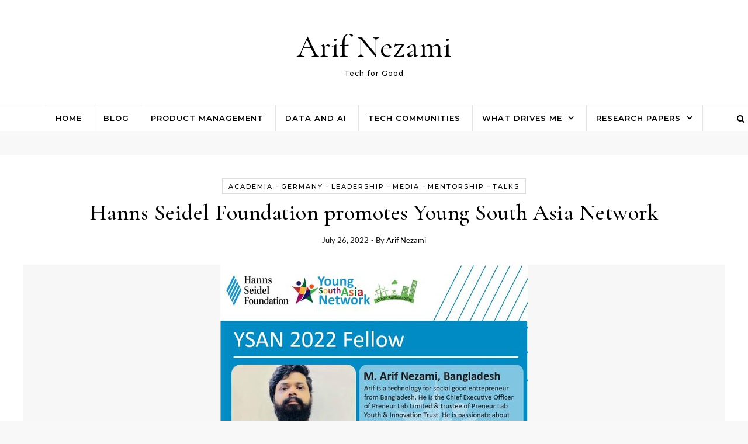

--- FILE ---
content_type: text/html; charset=UTF-8
request_url: https://nezami.org/hanns-seidel-foundation-promotes-young-south-asia-network/
body_size: 12367
content:
<!DOCTYPE html>
<html lang="en-US">
<head>
    <meta charset="UTF-8">
    <meta name="viewport" content="width=device-width, initial-scale=1">
    <link rel="profile" href="https://gmpg.org/xfn/11">
    <meta name='robots' content='index, follow, max-image-preview:large, max-snippet:-1, max-video-preview:-1' />

	<!-- This site is optimized with the Yoast SEO plugin v18.6 - https://yoast.com/wordpress/plugins/seo/ -->
	<title>Hanns Seidel Foundation promotes Young South Asia Network - Arif Nezami</title>
	<link rel="canonical" href="https://nezami.org/hanns-seidel-foundation-promotes-young-south-asia-network/" />
	<meta property="og:locale" content="en_US" />
	<meta property="og:type" content="article" />
	<meta property="og:title" content="Hanns Seidel Foundation promotes Young South Asia Network - Arif Nezami" />
	<meta property="og:description" content="I&#8217;m tremendously honored to have been selected as a fellow for YSAN by the German political organization Hanns-Seidel-Stiftung. It is a privilege to represent Bangladeshi entrepreneurs who use technology for social good as a YSAN 2022 fellow. Because of this, I&#8217;m enthusiastic about developing digital solutions for the next billion people and organizing community projects in my capacity as the CEO of Preneur Lab Limited and a Trustee of the Preneur Lab Youth and Innovation Trust. Sustainability, innovation, digital safety, legislation, and data are some of my areas of interest." />
	<meta property="og:url" content="https://nezami.org/hanns-seidel-foundation-promotes-young-south-asia-network/" />
	<meta property="og:site_name" content="Arif Nezami" />
	<meta property="article:published_time" content="2022-07-26T11:12:00+00:00" />
	<meta property="article:modified_time" content="2025-06-15T16:54:41+00:00" />
	<meta property="og:image" content="http://nezami.org/wp-content/uploads/2022/10/26-july-22.jpg" />
	<meta property="og:image:width" content="526" />
	<meta property="og:image:height" content="526" />
	<meta property="og:image:type" content="image/jpeg" />
	<meta name="twitter:card" content="summary_large_image" />
	<meta name="twitter:label1" content="Written by" />
	<meta name="twitter:data1" content="Arif Nezami" />
	<meta name="twitter:label2" content="Est. reading time" />
	<meta name="twitter:data2" content="1 minute" />
	<script type="application/ld+json" class="yoast-schema-graph">{"@context":"https://schema.org","@graph":[{"@type":"WebSite","@id":"https://nezami.org/#website","url":"https://nezami.org/","name":"Arif Nezami","description":"Tech for Good","potentialAction":[{"@type":"SearchAction","target":{"@type":"EntryPoint","urlTemplate":"https://nezami.org/?s={search_term_string}"},"query-input":"required name=search_term_string"}],"inLanguage":"en-US"},{"@type":"ImageObject","@id":"https://nezami.org/hanns-seidel-foundation-promotes-young-south-asia-network/#primaryimage","inLanguage":"en-US","url":"https://nezami.org/wp-content/uploads/2022/10/26-july-22.jpg","contentUrl":"https://nezami.org/wp-content/uploads/2022/10/26-july-22.jpg","width":526,"height":526},{"@type":"WebPage","@id":"https://nezami.org/hanns-seidel-foundation-promotes-young-south-asia-network/#webpage","url":"https://nezami.org/hanns-seidel-foundation-promotes-young-south-asia-network/","name":"Hanns Seidel Foundation promotes Young South Asia Network - Arif Nezami","isPartOf":{"@id":"https://nezami.org/#website"},"primaryImageOfPage":{"@id":"https://nezami.org/hanns-seidel-foundation-promotes-young-south-asia-network/#primaryimage"},"datePublished":"2022-07-26T11:12:00+00:00","dateModified":"2025-06-15T16:54:41+00:00","author":{"@id":"https://nezami.org/#/schema/person/2438b786776c32dcf6795cb8f5387121"},"breadcrumb":{"@id":"https://nezami.org/hanns-seidel-foundation-promotes-young-south-asia-network/#breadcrumb"},"inLanguage":"en-US","potentialAction":[{"@type":"ReadAction","target":["https://nezami.org/hanns-seidel-foundation-promotes-young-south-asia-network/"]}]},{"@type":"BreadcrumbList","@id":"https://nezami.org/hanns-seidel-foundation-promotes-young-south-asia-network/#breadcrumb","itemListElement":[{"@type":"ListItem","position":1,"name":"Home","item":"https://nezami.org/"},{"@type":"ListItem","position":2,"name":"Blog","item":"https://nezami.org/blog/"},{"@type":"ListItem","position":3,"name":"Hanns Seidel Foundation promotes Young South Asia Network"}]},{"@type":"Person","@id":"https://nezami.org/#/schema/person/2438b786776c32dcf6795cb8f5387121","name":"Arif Nezami","image":{"@type":"ImageObject","@id":"https://nezami.org/#personlogo","inLanguage":"en-US","url":"https://secure.gravatar.com/avatar/cf151e45a82e7eb779c500075ce6840a?s=96&d=mm&r=g","contentUrl":"https://secure.gravatar.com/avatar/cf151e45a82e7eb779c500075ce6840a?s=96&d=mm&r=g","caption":"Arif Nezami"},"sameAs":["https://arifnezami.com"],"url":"https://nezami.org/author/arifnezami/"}]}</script>
	<!-- / Yoast SEO plugin. -->


<link rel='dns-prefetch' href='//www.googletagmanager.com' />
<link rel="alternate" type="application/rss+xml" title="Arif Nezami &raquo; Feed" href="https://nezami.org/feed/" />
<link rel="alternate" type="application/rss+xml" title="Arif Nezami &raquo; Comments Feed" href="https://nezami.org/comments/feed/" />
<script type="text/javascript">
/* <![CDATA[ */
window._wpemojiSettings = {"baseUrl":"https:\/\/s.w.org\/images\/core\/emoji\/15.0.3\/72x72\/","ext":".png","svgUrl":"https:\/\/s.w.org\/images\/core\/emoji\/15.0.3\/svg\/","svgExt":".svg","source":{"concatemoji":"https:\/\/nezami.org\/wp-includes\/js\/wp-emoji-release.min.js?ver=6.5.7"}};
/*! This file is auto-generated */
!function(i,n){var o,s,e;function c(e){try{var t={supportTests:e,timestamp:(new Date).valueOf()};sessionStorage.setItem(o,JSON.stringify(t))}catch(e){}}function p(e,t,n){e.clearRect(0,0,e.canvas.width,e.canvas.height),e.fillText(t,0,0);var t=new Uint32Array(e.getImageData(0,0,e.canvas.width,e.canvas.height).data),r=(e.clearRect(0,0,e.canvas.width,e.canvas.height),e.fillText(n,0,0),new Uint32Array(e.getImageData(0,0,e.canvas.width,e.canvas.height).data));return t.every(function(e,t){return e===r[t]})}function u(e,t,n){switch(t){case"flag":return n(e,"\ud83c\udff3\ufe0f\u200d\u26a7\ufe0f","\ud83c\udff3\ufe0f\u200b\u26a7\ufe0f")?!1:!n(e,"\ud83c\uddfa\ud83c\uddf3","\ud83c\uddfa\u200b\ud83c\uddf3")&&!n(e,"\ud83c\udff4\udb40\udc67\udb40\udc62\udb40\udc65\udb40\udc6e\udb40\udc67\udb40\udc7f","\ud83c\udff4\u200b\udb40\udc67\u200b\udb40\udc62\u200b\udb40\udc65\u200b\udb40\udc6e\u200b\udb40\udc67\u200b\udb40\udc7f");case"emoji":return!n(e,"\ud83d\udc26\u200d\u2b1b","\ud83d\udc26\u200b\u2b1b")}return!1}function f(e,t,n){var r="undefined"!=typeof WorkerGlobalScope&&self instanceof WorkerGlobalScope?new OffscreenCanvas(300,150):i.createElement("canvas"),a=r.getContext("2d",{willReadFrequently:!0}),o=(a.textBaseline="top",a.font="600 32px Arial",{});return e.forEach(function(e){o[e]=t(a,e,n)}),o}function t(e){var t=i.createElement("script");t.src=e,t.defer=!0,i.head.appendChild(t)}"undefined"!=typeof Promise&&(o="wpEmojiSettingsSupports",s=["flag","emoji"],n.supports={everything:!0,everythingExceptFlag:!0},e=new Promise(function(e){i.addEventListener("DOMContentLoaded",e,{once:!0})}),new Promise(function(t){var n=function(){try{var e=JSON.parse(sessionStorage.getItem(o));if("object"==typeof e&&"number"==typeof e.timestamp&&(new Date).valueOf()<e.timestamp+604800&&"object"==typeof e.supportTests)return e.supportTests}catch(e){}return null}();if(!n){if("undefined"!=typeof Worker&&"undefined"!=typeof OffscreenCanvas&&"undefined"!=typeof URL&&URL.createObjectURL&&"undefined"!=typeof Blob)try{var e="postMessage("+f.toString()+"("+[JSON.stringify(s),u.toString(),p.toString()].join(",")+"));",r=new Blob([e],{type:"text/javascript"}),a=new Worker(URL.createObjectURL(r),{name:"wpTestEmojiSupports"});return void(a.onmessage=function(e){c(n=e.data),a.terminate(),t(n)})}catch(e){}c(n=f(s,u,p))}t(n)}).then(function(e){for(var t in e)n.supports[t]=e[t],n.supports.everything=n.supports.everything&&n.supports[t],"flag"!==t&&(n.supports.everythingExceptFlag=n.supports.everythingExceptFlag&&n.supports[t]);n.supports.everythingExceptFlag=n.supports.everythingExceptFlag&&!n.supports.flag,n.DOMReady=!1,n.readyCallback=function(){n.DOMReady=!0}}).then(function(){return e}).then(function(){var e;n.supports.everything||(n.readyCallback(),(e=n.source||{}).concatemoji?t(e.concatemoji):e.wpemoji&&e.twemoji&&(t(e.twemoji),t(e.wpemoji)))}))}((window,document),window._wpemojiSettings);
/* ]]> */
</script>
<style id='wp-emoji-styles-inline-css' type='text/css'>

	img.wp-smiley, img.emoji {
		display: inline !important;
		border: none !important;
		box-shadow: none !important;
		height: 1em !important;
		width: 1em !important;
		margin: 0 0.07em !important;
		vertical-align: -0.1em !important;
		background: none !important;
		padding: 0 !important;
	}
</style>
<link rel='stylesheet' id='wp-block-library-css' href='https://nezami.org/wp-includes/css/dist/block-library/style.min.css?ver=6.5.7' type='text/css' media='all' />
<style id='wp-block-library-theme-inline-css' type='text/css'>
.wp-block-audio figcaption{color:#555;font-size:13px;text-align:center}.is-dark-theme .wp-block-audio figcaption{color:#ffffffa6}.wp-block-audio{margin:0 0 1em}.wp-block-code{border:1px solid #ccc;border-radius:4px;font-family:Menlo,Consolas,monaco,monospace;padding:.8em 1em}.wp-block-embed figcaption{color:#555;font-size:13px;text-align:center}.is-dark-theme .wp-block-embed figcaption{color:#ffffffa6}.wp-block-embed{margin:0 0 1em}.blocks-gallery-caption{color:#555;font-size:13px;text-align:center}.is-dark-theme .blocks-gallery-caption{color:#ffffffa6}.wp-block-image figcaption{color:#555;font-size:13px;text-align:center}.is-dark-theme .wp-block-image figcaption{color:#ffffffa6}.wp-block-image{margin:0 0 1em}.wp-block-pullquote{border-bottom:4px solid;border-top:4px solid;color:currentColor;margin-bottom:1.75em}.wp-block-pullquote cite,.wp-block-pullquote footer,.wp-block-pullquote__citation{color:currentColor;font-size:.8125em;font-style:normal;text-transform:uppercase}.wp-block-quote{border-left:.25em solid;margin:0 0 1.75em;padding-left:1em}.wp-block-quote cite,.wp-block-quote footer{color:currentColor;font-size:.8125em;font-style:normal;position:relative}.wp-block-quote.has-text-align-right{border-left:none;border-right:.25em solid;padding-left:0;padding-right:1em}.wp-block-quote.has-text-align-center{border:none;padding-left:0}.wp-block-quote.is-large,.wp-block-quote.is-style-large,.wp-block-quote.is-style-plain{border:none}.wp-block-search .wp-block-search__label{font-weight:700}.wp-block-search__button{border:1px solid #ccc;padding:.375em .625em}:where(.wp-block-group.has-background){padding:1.25em 2.375em}.wp-block-separator.has-css-opacity{opacity:.4}.wp-block-separator{border:none;border-bottom:2px solid;margin-left:auto;margin-right:auto}.wp-block-separator.has-alpha-channel-opacity{opacity:1}.wp-block-separator:not(.is-style-wide):not(.is-style-dots){width:100px}.wp-block-separator.has-background:not(.is-style-dots){border-bottom:none;height:1px}.wp-block-separator.has-background:not(.is-style-wide):not(.is-style-dots){height:2px}.wp-block-table{margin:0 0 1em}.wp-block-table td,.wp-block-table th{word-break:normal}.wp-block-table figcaption{color:#555;font-size:13px;text-align:center}.is-dark-theme .wp-block-table figcaption{color:#ffffffa6}.wp-block-video figcaption{color:#555;font-size:13px;text-align:center}.is-dark-theme .wp-block-video figcaption{color:#ffffffa6}.wp-block-video{margin:0 0 1em}.wp-block-template-part.has-background{margin-bottom:0;margin-top:0;padding:1.25em 2.375em}
</style>
<style id='classic-theme-styles-inline-css' type='text/css'>
/*! This file is auto-generated */
.wp-block-button__link{color:#fff;background-color:#32373c;border-radius:9999px;box-shadow:none;text-decoration:none;padding:calc(.667em + 2px) calc(1.333em + 2px);font-size:1.125em}.wp-block-file__button{background:#32373c;color:#fff;text-decoration:none}
</style>
<style id='global-styles-inline-css' type='text/css'>
body{--wp--preset--color--black: #000000;--wp--preset--color--cyan-bluish-gray: #abb8c3;--wp--preset--color--white: #ffffff;--wp--preset--color--pale-pink: #f78da7;--wp--preset--color--vivid-red: #cf2e2e;--wp--preset--color--luminous-vivid-orange: #ff6900;--wp--preset--color--luminous-vivid-amber: #fcb900;--wp--preset--color--light-green-cyan: #7bdcb5;--wp--preset--color--vivid-green-cyan: #00d084;--wp--preset--color--pale-cyan-blue: #8ed1fc;--wp--preset--color--vivid-cyan-blue: #0693e3;--wp--preset--color--vivid-purple: #9b51e0;--wp--preset--gradient--vivid-cyan-blue-to-vivid-purple: linear-gradient(135deg,rgba(6,147,227,1) 0%,rgb(155,81,224) 100%);--wp--preset--gradient--light-green-cyan-to-vivid-green-cyan: linear-gradient(135deg,rgb(122,220,180) 0%,rgb(0,208,130) 100%);--wp--preset--gradient--luminous-vivid-amber-to-luminous-vivid-orange: linear-gradient(135deg,rgba(252,185,0,1) 0%,rgba(255,105,0,1) 100%);--wp--preset--gradient--luminous-vivid-orange-to-vivid-red: linear-gradient(135deg,rgba(255,105,0,1) 0%,rgb(207,46,46) 100%);--wp--preset--gradient--very-light-gray-to-cyan-bluish-gray: linear-gradient(135deg,rgb(238,238,238) 0%,rgb(169,184,195) 100%);--wp--preset--gradient--cool-to-warm-spectrum: linear-gradient(135deg,rgb(74,234,220) 0%,rgb(151,120,209) 20%,rgb(207,42,186) 40%,rgb(238,44,130) 60%,rgb(251,105,98) 80%,rgb(254,248,76) 100%);--wp--preset--gradient--blush-light-purple: linear-gradient(135deg,rgb(255,206,236) 0%,rgb(152,150,240) 100%);--wp--preset--gradient--blush-bordeaux: linear-gradient(135deg,rgb(254,205,165) 0%,rgb(254,45,45) 50%,rgb(107,0,62) 100%);--wp--preset--gradient--luminous-dusk: linear-gradient(135deg,rgb(255,203,112) 0%,rgb(199,81,192) 50%,rgb(65,88,208) 100%);--wp--preset--gradient--pale-ocean: linear-gradient(135deg,rgb(255,245,203) 0%,rgb(182,227,212) 50%,rgb(51,167,181) 100%);--wp--preset--gradient--electric-grass: linear-gradient(135deg,rgb(202,248,128) 0%,rgb(113,206,126) 100%);--wp--preset--gradient--midnight: linear-gradient(135deg,rgb(2,3,129) 0%,rgb(40,116,252) 100%);--wp--preset--font-size--small: 13px;--wp--preset--font-size--medium: 20px;--wp--preset--font-size--large: 36px;--wp--preset--font-size--x-large: 42px;--wp--preset--spacing--20: 0.44rem;--wp--preset--spacing--30: 0.67rem;--wp--preset--spacing--40: 1rem;--wp--preset--spacing--50: 1.5rem;--wp--preset--spacing--60: 2.25rem;--wp--preset--spacing--70: 3.38rem;--wp--preset--spacing--80: 5.06rem;--wp--preset--shadow--natural: 6px 6px 9px rgba(0, 0, 0, 0.2);--wp--preset--shadow--deep: 12px 12px 50px rgba(0, 0, 0, 0.4);--wp--preset--shadow--sharp: 6px 6px 0px rgba(0, 0, 0, 0.2);--wp--preset--shadow--outlined: 6px 6px 0px -3px rgba(255, 255, 255, 1), 6px 6px rgba(0, 0, 0, 1);--wp--preset--shadow--crisp: 6px 6px 0px rgba(0, 0, 0, 1);}:where(.is-layout-flex){gap: 0.5em;}:where(.is-layout-grid){gap: 0.5em;}body .is-layout-flex{display: flex;}body .is-layout-flex{flex-wrap: wrap;align-items: center;}body .is-layout-flex > *{margin: 0;}body .is-layout-grid{display: grid;}body .is-layout-grid > *{margin: 0;}:where(.wp-block-columns.is-layout-flex){gap: 2em;}:where(.wp-block-columns.is-layout-grid){gap: 2em;}:where(.wp-block-post-template.is-layout-flex){gap: 1.25em;}:where(.wp-block-post-template.is-layout-grid){gap: 1.25em;}.has-black-color{color: var(--wp--preset--color--black) !important;}.has-cyan-bluish-gray-color{color: var(--wp--preset--color--cyan-bluish-gray) !important;}.has-white-color{color: var(--wp--preset--color--white) !important;}.has-pale-pink-color{color: var(--wp--preset--color--pale-pink) !important;}.has-vivid-red-color{color: var(--wp--preset--color--vivid-red) !important;}.has-luminous-vivid-orange-color{color: var(--wp--preset--color--luminous-vivid-orange) !important;}.has-luminous-vivid-amber-color{color: var(--wp--preset--color--luminous-vivid-amber) !important;}.has-light-green-cyan-color{color: var(--wp--preset--color--light-green-cyan) !important;}.has-vivid-green-cyan-color{color: var(--wp--preset--color--vivid-green-cyan) !important;}.has-pale-cyan-blue-color{color: var(--wp--preset--color--pale-cyan-blue) !important;}.has-vivid-cyan-blue-color{color: var(--wp--preset--color--vivid-cyan-blue) !important;}.has-vivid-purple-color{color: var(--wp--preset--color--vivid-purple) !important;}.has-black-background-color{background-color: var(--wp--preset--color--black) !important;}.has-cyan-bluish-gray-background-color{background-color: var(--wp--preset--color--cyan-bluish-gray) !important;}.has-white-background-color{background-color: var(--wp--preset--color--white) !important;}.has-pale-pink-background-color{background-color: var(--wp--preset--color--pale-pink) !important;}.has-vivid-red-background-color{background-color: var(--wp--preset--color--vivid-red) !important;}.has-luminous-vivid-orange-background-color{background-color: var(--wp--preset--color--luminous-vivid-orange) !important;}.has-luminous-vivid-amber-background-color{background-color: var(--wp--preset--color--luminous-vivid-amber) !important;}.has-light-green-cyan-background-color{background-color: var(--wp--preset--color--light-green-cyan) !important;}.has-vivid-green-cyan-background-color{background-color: var(--wp--preset--color--vivid-green-cyan) !important;}.has-pale-cyan-blue-background-color{background-color: var(--wp--preset--color--pale-cyan-blue) !important;}.has-vivid-cyan-blue-background-color{background-color: var(--wp--preset--color--vivid-cyan-blue) !important;}.has-vivid-purple-background-color{background-color: var(--wp--preset--color--vivid-purple) !important;}.has-black-border-color{border-color: var(--wp--preset--color--black) !important;}.has-cyan-bluish-gray-border-color{border-color: var(--wp--preset--color--cyan-bluish-gray) !important;}.has-white-border-color{border-color: var(--wp--preset--color--white) !important;}.has-pale-pink-border-color{border-color: var(--wp--preset--color--pale-pink) !important;}.has-vivid-red-border-color{border-color: var(--wp--preset--color--vivid-red) !important;}.has-luminous-vivid-orange-border-color{border-color: var(--wp--preset--color--luminous-vivid-orange) !important;}.has-luminous-vivid-amber-border-color{border-color: var(--wp--preset--color--luminous-vivid-amber) !important;}.has-light-green-cyan-border-color{border-color: var(--wp--preset--color--light-green-cyan) !important;}.has-vivid-green-cyan-border-color{border-color: var(--wp--preset--color--vivid-green-cyan) !important;}.has-pale-cyan-blue-border-color{border-color: var(--wp--preset--color--pale-cyan-blue) !important;}.has-vivid-cyan-blue-border-color{border-color: var(--wp--preset--color--vivid-cyan-blue) !important;}.has-vivid-purple-border-color{border-color: var(--wp--preset--color--vivid-purple) !important;}.has-vivid-cyan-blue-to-vivid-purple-gradient-background{background: var(--wp--preset--gradient--vivid-cyan-blue-to-vivid-purple) !important;}.has-light-green-cyan-to-vivid-green-cyan-gradient-background{background: var(--wp--preset--gradient--light-green-cyan-to-vivid-green-cyan) !important;}.has-luminous-vivid-amber-to-luminous-vivid-orange-gradient-background{background: var(--wp--preset--gradient--luminous-vivid-amber-to-luminous-vivid-orange) !important;}.has-luminous-vivid-orange-to-vivid-red-gradient-background{background: var(--wp--preset--gradient--luminous-vivid-orange-to-vivid-red) !important;}.has-very-light-gray-to-cyan-bluish-gray-gradient-background{background: var(--wp--preset--gradient--very-light-gray-to-cyan-bluish-gray) !important;}.has-cool-to-warm-spectrum-gradient-background{background: var(--wp--preset--gradient--cool-to-warm-spectrum) !important;}.has-blush-light-purple-gradient-background{background: var(--wp--preset--gradient--blush-light-purple) !important;}.has-blush-bordeaux-gradient-background{background: var(--wp--preset--gradient--blush-bordeaux) !important;}.has-luminous-dusk-gradient-background{background: var(--wp--preset--gradient--luminous-dusk) !important;}.has-pale-ocean-gradient-background{background: var(--wp--preset--gradient--pale-ocean) !important;}.has-electric-grass-gradient-background{background: var(--wp--preset--gradient--electric-grass) !important;}.has-midnight-gradient-background{background: var(--wp--preset--gradient--midnight) !important;}.has-small-font-size{font-size: var(--wp--preset--font-size--small) !important;}.has-medium-font-size{font-size: var(--wp--preset--font-size--medium) !important;}.has-large-font-size{font-size: var(--wp--preset--font-size--large) !important;}.has-x-large-font-size{font-size: var(--wp--preset--font-size--x-large) !important;}
.wp-block-navigation a:where(:not(.wp-element-button)){color: inherit;}
:where(.wp-block-post-template.is-layout-flex){gap: 1.25em;}:where(.wp-block-post-template.is-layout-grid){gap: 1.25em;}
:where(.wp-block-columns.is-layout-flex){gap: 2em;}:where(.wp-block-columns.is-layout-grid){gap: 2em;}
.wp-block-pullquote{font-size: 1.5em;line-height: 1.6;}
</style>
<link rel='stylesheet' id='wpcdt-public-css-css' href='https://nezami.org/wp-content/plugins/countdown-timer-ultimate/assets/css/wpcdt-public.css?ver=2.6.6' type='text/css' media='all' />
<link rel='stylesheet' id='graceful-style-css' href='https://nezami.org/wp-content/themes/graceful/style.css?ver=6.5.7' type='text/css' media='all' />
<style id='graceful-style-inline-css' type='text/css'>
 .wrapped-content { max-width: 1160px; } .sidebar-slide-menu { width: 340px; left: -340px; padding: 85px 35px 0px; } .sidebar-left, .sidebar-right { width: 307px; } [data-layout*="rightsidebar"] .content-wrap, [data-layout*="leftsidebar"] .content-wrap { width: calc(100% - 307px); width: -webkit-calc(100% - 307px); } [data-layout*="leftrightsidebar"] .content-wrap { width: calc(100% - 614px); width: -webkit-calc(100% - 614px); } [data-layout*="fullwidth"] .content-wrap { width: 100%; } #top-navigation > div, #main-navigation > div, #graceful-post-slider.wrapped-content, #special-links, .main-content, .site-footer-wrap { padding-left: 40px; padding-right: 40px; } body { background-color: #ffffff; } .graceful-loading-wrap { background-color: #ffffff; } .site-branding a { background-color: transparent !important; } .site-branding a { color: #000000; background: #ffffff; } .entry-header { background-color: #ffffff; } #special-links h4 { background-color: rgba(241,241,241, 0.85); color: #000000; } #main-navigation a, #main-navigation i, #main-navigation #s { color: #000000; } .main-navigation-sidebar span, .sidebar-slide-menu-close-btn span { background-color: #000000; } #main-navigation a:hover, #main-navigation i:hover, #main-navigation li.current-menu-item > a, #main-navigation li.current-menu-ancestor > a, #main-navigation .sub-menu li.current-menu-item > a, #main-navigation .sub-menu li.current-menu-ancestor> a { color: #010101; } .main-navigation-sidebar:hover span { background-color: #010101; } #site-menu .sub-menu, #site-menu .sub-menu a { background-color: #f1f1f1; border-color: rgba(0,0,0, 0.1); } #main-navigation #s { background-color: #f1f1f1; } #main-navigation #s::-webkit-input-placeholder { /* Chrome/Opera/Safari */ color: rgba(0,0,0, 0.7); } #main-navigation #s::-moz-placeholder { /* Firefox 19+ */ color: rgba(0,0,0, 0.7); } #main-navigation #s:-ms-input-placeholder { /* IE 10+ */ color: rgba(0,0,0, 0.7); } #main-navigation #s:-moz-placeholder { /* Firefox 18- */ color: rgba(0,0,0, 0.7); } /* Background Color */ .sidebar-slide-menu, #special-links, .main-content, #graceful-post-slider, #primary select, #primary input, #primary textarea { background-color: #ffffff; } /* Text Color */ #primary, #primary select, #primary input, #primary textarea, #primary .post-author a, #primary .graceful-widget a, #primary .comment-author { color: #010101; } /* Title Color */ #primary h1 a, #primary h1, #primary h2, #primary h3, #primary h4, #primary h5, #primary h6, .post-page-content > p:first-child:first-letter, #primary .author-info h4 a, #primary .related-posts h4 a, #primary .content-pagination .previous-page a, #primary .content-pagination .next-page a, blockquote, #primary .post-share a { color: #030303; } #primary h1 a:hover { color: rgba(3,3,3, 0.75); } /* Meta Tags */ #primary .post-date, #primary .post-comments, #primary .post-author, #primary .related-post-date, #primary .comment-meta a, #primary .author-share a, #primary .post-tags a, #primary .tagcloud a, .widget_categories li, .widget_archive li, .ahse-subscribe-box p, .rpwwt-post-author, .rpwwt-post-categories, .rpwwt-post-date, .rpwwt-post-comments-number { color: #a1a1a1; } #primary input::-webkit-input-placeholder { /* Chrome/Opera/Safari */ color: #a1a1a1; } #primary input::-moz-placeholder { /* Firefox 19+ */ color: #a1a1a1; } #primary input:-ms-input-placeholder { /* IE 10+ */ color: #a1a1a1; } #primary input:-moz-placeholder { /* Firefox 18- */ color: #a1a1a1; } /* Brand Colors */ aside a, #primary a, .post-categories { color: #010101; } .ps-container > .ps-scrollbar-y-rail > .ps-scrollbar-y { background: #010101; } #primary a:hover { color: rgba(1,1,1, 0.8); } blockquote { border-color: #010101; } /* Selection Color */ ::-moz-selection { color: #ffffff; background: #010101; } ::selection { color: #ffffff; background: #010101; } /* Border Colors */ #primary .post-footer, #primary .author-info, #primary .entry-comments, #primary .graceful-widget li, #primary #wp-calendar, #primary #wp-calendar caption, #primary #wp-calendar tbody td, #primary .widget_nav_menu li a, #primary .tagcloud a, #primary select, #primary input, #primary textarea, .widget-title h2:before, .widget-title h2:after, .post-tags a, .gallery-caption, .wp-caption-text, table tr, table th, table td, pre { border-color: #e8e8e8; } /* Related-posts */ #primary .related-posts { border-bottom: 1px solid; border-top: 1px solid; padding: 27px 0 33px; border-color: #e8e8e8; } .related-posts h3 { font-family: 'Montserrat', sans-serif; font-size: 14px; font-weight: 600; letter-spacing: 2px; line-height: 1; margin-bottom: 19px; text-align: center; text-transform: uppercase; } .related-posts h4 { margin-top: 8px; } .related-posts h4 a { font-size: 18px; letter-spacing: 0.5px; } .related-posts section { float: left; margin-right: 23px; width: calc((100% - (2 * 23px)) / 3); width: -webkit-calc((100% - (2 * 23px)) / 3); } .related-posts section:last-of-type { margin-right: 0 !important; } .related-posts section > a { display: block; height: 130px; overflow: hidden; } .related-post-date { font-size: 11px; } hr { background-color: #e8e8e8; } /* Button Colors */ .widget_search i, .widget_search #searchsubmit, .post-navigation i, #primary .submit, #primary .content-pagination.numeric a, #primary .content-pagination.load-more a, #primary .graceful-subscribe-box input[type="submit"], #primary .widget_wysija input[type="submit"], #primary .post-password-form input[type="submit"], #primary .wpcf7 [type="submit"] { color: #ffffff; background-color: #555555; } .post-navigation i:hover, #primary .submit:hover, #primary .content-pagination.numeric a:hover, #primary .content-pagination.numeric span, #primary .content-pagination.load-more a:hover, #primary .graceful-subscribe-box input[type="submit"]:hover, #primary .widget_wysija input[type="submit"]:hover, #primary .post-password-form input[type="submit"]:hover, #primary .wpcf7 [type="submit"]:hover { color: #ffffff; background-color: #010101; } /* Image Overlay Color */ .image-overlay, #infinite-scrolling, #primary h4.image-overlay { color: #ffffff; background-color: rgba(0,0,0, 0.3); } .image-overlay a, .graceful-post-slider .prev-arrow, .graceful-post-slider .next-arrow, #primary .image-overlay a, #graceful-post-slider .slick-arrow, #graceful-post-slider .slider-dots { color: #ffffff; } .slide-caption { background: rgba(255,255,255, 0.95); } #graceful-post-slider .slick-active { background: #ffffff; } #site-footer, #site-footer select, #site-footer input, #site-footer textarea { background-color: #f6f6f6; color: #333333; } #site-footer, #site-footer a, #site-footer select, #site-footer input, #site-footer textarea { color: #333333; } #site-footer #s::-webkit-input-placeholder { /* Chrome/Opera/Safari */ color: #333333; } #site-footer #s::-moz-placeholder { /* Firefox 19+ */ color: #333333; } #site-footer #s:-ms-input-placeholder { /* IE 10+ */ color: #333333; } #site-footer #s:-moz-placeholder { /* Firefox 18- */ color: #333333; } /* Footer Title Color */ #site-footer h1, #site-footer h2, #site-footer h3, #site-footer h4, #site-footer h5, #site-footer h6 { color: #111111; } #site-footer a:hover { color: #010101; } /* Footer Border Color*/ #site-footer a, #site-footer .graceful-widget li, #site-footer #wp-calendar, #site-footer #wp-calendar caption, #site-footer #wp-calendar tbody td, #site-footer .widget_nav_menu li a, #site-footer select, #site-footer input, #site-footer textarea, #site-footer .widget-title h2:before, #site-footer .widget-title h2:after, .footer-widgets { border-color: #e0dbdb; } #site-footer hr { background-color: #e0dbdb; } .entry-header { background-image:url(); } .logo-img { max-width: 400px; } #main-navigation { text-align: center; } .main-navigation-sidebar { position: absolute; top: 0px; left: 40px; z-index: 1; } .main-navigation-search { position: absolute; top: 0px; right: 40px; z-index: 2; } #graceful-post-slider { padding-top: 40px; } #graceful-post-slider .owl-nav button { display: inline-block; } #graceful-post-slider .owl-nav { background-color: #f3f3f3; height: 80px; } #graceful-post-slider .owl-stage-outer:after { display: block; } .content-column > li { margin-bottom: 100px; } [data-layout*="rightsidebar"] .sidebar-right { padding-left: 37px; } [data-layout*="leftsidebar"] .sidebar-left { padding-right: 37px; } [data-layout*="leftrightsidebar"] .sidebar-right { padding-left: 37px; } [data-layout*="leftrightsidebar"] .sidebar-left { padding-right: 37px; } .footer-widgets > .graceful-widget { width: 30%; margin-right: 5%; } .footer-widgets > .graceful-widget:nth-child(3n+3) { margin-right: 0; } .footer-widgets > .graceful-widget:nth-child(3n+4) { clear: both; } .footer-copyright { float: right; } .footer-socials { float: left; } .graceful-loading-wrap { height: 100%; left: 0; position: fixed; top: 0; width: 100%; z-index: 100000; } .graceful-loading-wrap > div { left: 50%; position: absolute; top: 50%; -webkit-transform: translate(-50%, -50%); -ms-transform: translate(-50%, -50%); transform: translate(-50%, -50%); } .cssload-container{width:100%;height:36px;text-align:center}.cssload-speeding-wheel{width:36px;height:36px;margin:0 auto;border:2px solid #000000; border-radius:50%;border-left-color:transparent;border-right-color:transparent;animation:cssload-spin 575ms infinite linear;-o-animation:cssload-spin 575ms infinite linear;-ms-animation:cssload-spin 575ms infinite linear;-webkit-animation:cssload-spin 575ms infinite linear;-moz-animation:cssload-spin 575ms infinite linear}@keyframes cssload-spin{100%{transform:rotate(360deg);transform:rotate(360deg)}}@-o-keyframes cssload-spin{100%{-o-transform:rotate(360deg);transform:rotate(360deg)}}@-ms-keyframes cssload-spin{100%{-ms-transform:rotate(360deg);transform:rotate(360deg)}}@-webkit-keyframes cssload-spin{100%{-webkit-transform:rotate(360deg);transform:rotate(360deg)}}@-moz-keyframes cssload-spin{100%{-moz-transform:rotate(360deg);transform:rotate(360deg)}} 
</style>
<link rel='stylesheet' id='graceful-classic-blog-style-css' href='https://nezami.org/wp-content/themes/graceful-classic-blog/style.css?ver=1.0.3' type='text/css' media='all' />
<link rel='stylesheet' id='minimalist-stories-fonts-css' href='https://nezami.org/wp-content/fonts/ce9ae792989ba15bae154c18265d6d11.css?ver=1.0' type='text/css' media='all' />
<link rel='stylesheet' id='graceful-fontawesome-css' href='https://nezami.org/wp-content/themes/graceful/assets/css/font-awesome.css?ver=6.5.7' type='text/css' media='all' />
<link rel='stylesheet' id='graceful-google-fonts-css' href='https://nezami.org/wp-content/themes/graceful/assets/css/google-fonts.css?ver=6.5.7' type='text/css' media='all' />
<link rel='stylesheet' id='graceful-woocommerce-css' href='https://nezami.org/wp-content/themes/graceful/assets/css/woocommerce.css?ver=6.5.7' type='text/css' media='all' />
<script type="text/javascript" src="https://nezami.org/wp-includes/js/jquery/jquery.min.js?ver=3.7.1" id="jquery-core-js"></script>
<script type="text/javascript" src="https://nezami.org/wp-includes/js/jquery/jquery-migrate.min.js?ver=3.4.1" id="jquery-migrate-js"></script>
<link rel="https://api.w.org/" href="https://nezami.org/wp-json/" /><link rel="alternate" type="application/json" href="https://nezami.org/wp-json/wp/v2/posts/397" /><link rel="EditURI" type="application/rsd+xml" title="RSD" href="https://nezami.org/xmlrpc.php?rsd" />
<meta name="generator" content="WordPress 6.5.7" />
<link rel='shortlink' href='https://nezami.org/?p=397' />
<link rel="alternate" type="application/json+oembed" href="https://nezami.org/wp-json/oembed/1.0/embed?url=https%3A%2F%2Fnezami.org%2Fhanns-seidel-foundation-promotes-young-south-asia-network%2F" />
<link rel="alternate" type="text/xml+oembed" href="https://nezami.org/wp-json/oembed/1.0/embed?url=https%3A%2F%2Fnezami.org%2Fhanns-seidel-foundation-promotes-young-south-asia-network%2F&#038;format=xml" />
<meta name="generator" content="Site Kit by Google 1.155.0" /><meta name="generator" content="Elementor 3.29.2; features: e_font_icon_svg, additional_custom_breakpoints, e_local_google_fonts; settings: css_print_method-external, google_font-enabled, font_display-swap">
			<style>
				.e-con.e-parent:nth-of-type(n+4):not(.e-lazyloaded):not(.e-no-lazyload),
				.e-con.e-parent:nth-of-type(n+4):not(.e-lazyloaded):not(.e-no-lazyload) * {
					background-image: none !important;
				}
				@media screen and (max-height: 1024px) {
					.e-con.e-parent:nth-of-type(n+3):not(.e-lazyloaded):not(.e-no-lazyload),
					.e-con.e-parent:nth-of-type(n+3):not(.e-lazyloaded):not(.e-no-lazyload) * {
						background-image: none !important;
					}
				}
				@media screen and (max-height: 640px) {
					.e-con.e-parent:nth-of-type(n+2):not(.e-lazyloaded):not(.e-no-lazyload),
					.e-con.e-parent:nth-of-type(n+2):not(.e-lazyloaded):not(.e-no-lazyload) * {
						background-image: none !important;
					}
				}
			</style>
			<link rel="icon" href="https://nezami.org/wp-content/uploads/2020/02/cropped-Screenshot-2020-02-29-at-2.28.37-AM-32x32.png" sizes="32x32" />
<link rel="icon" href="https://nezami.org/wp-content/uploads/2020/02/cropped-Screenshot-2020-02-29-at-2.28.37-AM-192x192.png" sizes="192x192" />
<link rel="apple-touch-icon" href="https://nezami.org/wp-content/uploads/2020/02/cropped-Screenshot-2020-02-29-at-2.28.37-AM-180x180.png" />
<meta name="msapplication-TileImage" content="https://nezami.org/wp-content/uploads/2020/02/cropped-Screenshot-2020-02-29-at-2.28.37-AM-270x270.png" />
		<style type="text/css" id="wp-custom-css">
			.site-images {
  min-height: 92px;
  position: relative;
  background: #f7f7f7;


  display: flex;
  align-items: center; 
  justify-content: center; 
}

.site-images > a {
  display: block;
  height: 100%;
  width: 100%;
  z-index: 10;
  display: flex;
  align-items: center;
  justify-content: center;
}		</style>
			<!-- Google tag (gtag.js) -->
	<script async src="https://www.googletagmanager.com/gtag/js?id=G-1KFWGZ106C"></script>
	<script>
	  window.dataLayer = window.dataLayer || [];
	  function gtag(){dataLayer.push(arguments);}
	  gtag('js', new Date());

	  gtag('config', 'G-1KFWGZ106C');
	</script>
</head>
<body class="post-template-default single single-post postid-397 single-format-standard wp-embed-responsive elementor-default elementor-kit-499">
    
	
	
<div class="graceful-loading-wrap">

	<div class="cssload-container">
		<div class="cssload-speeding-wheel"></div>
	</div>

</div><!-- .graceful-loading-wrap -->


	<a class="skip-link screen-reader-text" href="#primary">Skip to content</a>	

	<div id="site-container">
		<div id="site-header" >
			<div class="entry-header">
		<div class="graceful-wrap-outer">
		<div class="graceful-wrap-inner">
			<div class="site-branding">
							<a href="https://nezami.org/">Arif Nezami</a>
			
							<br>
				<p class="site-description">Tech for Good</p>
						</div>
		</div>
		</div>
	</div><div id="main-navigation" class="clear-fix" data-fixed="1">
	<div >
		<div class="navigation-search-overlay">
		</div>
		
		
		<!-- Menu -->
		<button class="responsive-menu-btn">
			<i class="fa fa-chevron-down"></i>
			<i class="fa fa-times" style="display: none;"></i>
		</button>

		<nav class="site-menu-wrapper"><ul id="site-menu" class=""><li id="menu-item-167" class="menu-item menu-item-type-custom menu-item-object-custom menu-item-167"><a href="https://arifnezami.com">Home</a></li>
<li id="menu-item-721" class="menu-item menu-item-type-post_type menu-item-object-page current_page_parent menu-item-721"><a href="https://nezami.org/blog/">Blog</a></li>
<li id="menu-item-745" class="menu-item menu-item-type-taxonomy menu-item-object-category menu-item-745"><a href="https://nezami.org/category/product/">Product Management</a></li>
<li id="menu-item-68" class="menu-item menu-item-type-taxonomy menu-item-object-category menu-item-68"><a href="https://nezami.org/category/data-ai/">Data and AI</a></li>
<li id="menu-item-70" class="menu-item menu-item-type-taxonomy menu-item-object-category menu-item-70"><a href="https://nezami.org/category/tech-communities/">Tech Communities</a></li>
<li id="menu-item-656" class="menu-item menu-item-type-custom menu-item-object-custom menu-item-has-children menu-item-656"><a href="#">What Drives Me</a>
<ul class="sub-menu">
	<li id="menu-item-337" class="menu-item menu-item-type-post_type menu-item-object-page menu-item-337"><a href="https://nezami.org/achievements/">Awards &amp; Achievements</a></li>
	<li id="menu-item-341" class="menu-item menu-item-type-post_type menu-item-object-page menu-item-341"><a href="https://nezami.org/community-leadership/">Community Leadership</a></li>
	<li id="menu-item-338" class="menu-item menu-item-type-post_type menu-item-object-page menu-item-338"><a href="https://nezami.org/training-conferences/">Training &#038; Conferences</a></li>
</ul>
</li>
<li id="menu-item-768" class="menu-item menu-item-type-custom menu-item-object-custom menu-item-has-children menu-item-768"><a href="#">Research Papers</a>
<ul class="sub-menu">
	<li id="menu-item-769" class="menu-item menu-item-type-custom menu-item-object-custom menu-item-769"><a href="https://ieeexplore.ieee.org/abstract/document/10871363">Troll and Abuser Identification in Social Media Using LLMs</a></li>
	<li id="menu-item-770" class="menu-item menu-item-type-custom menu-item-object-custom menu-item-770"><a href="https://link.springer.com/chapter/10.1007/978-3-030-85990-9_26">Crowdsourced NLP Retraining Engine in Chatbots</a></li>
	<li id="menu-item-771" class="menu-item menu-item-type-custom menu-item-object-custom menu-item-771"><a href="https://www.spiedigitallibrary.org/conference-proceedings-of-spie/13225/132250H/Public-sentiment-identification-in-social-media-for-code-mixed-English/10.1117/12.3047050.short">Public sentiment identification in social media</a></li>
</ul>
</li>
</ul></nav><nav class="responsive-menu-wrapper"><ul id="responsive-menu" class=""><li class="menu-item menu-item-type-custom menu-item-object-custom menu-item-167"><a href="https://arifnezami.com">Home</a></li>
<li class="menu-item menu-item-type-post_type menu-item-object-page current_page_parent menu-item-721"><a href="https://nezami.org/blog/">Blog</a></li>
<li class="menu-item menu-item-type-taxonomy menu-item-object-category menu-item-745"><a href="https://nezami.org/category/product/">Product Management</a></li>
<li class="menu-item menu-item-type-taxonomy menu-item-object-category menu-item-68"><a href="https://nezami.org/category/data-ai/">Data and AI</a></li>
<li class="menu-item menu-item-type-taxonomy menu-item-object-category menu-item-70"><a href="https://nezami.org/category/tech-communities/">Tech Communities</a></li>
<li class="menu-item menu-item-type-custom menu-item-object-custom menu-item-has-children menu-item-656"><a href="#">What Drives Me</a>
<ul class="sub-menu">
	<li class="menu-item menu-item-type-post_type menu-item-object-page menu-item-337"><a href="https://nezami.org/achievements/">Awards &amp; Achievements</a></li>
	<li class="menu-item menu-item-type-post_type menu-item-object-page menu-item-341"><a href="https://nezami.org/community-leadership/">Community Leadership</a></li>
	<li class="menu-item menu-item-type-post_type menu-item-object-page menu-item-338"><a href="https://nezami.org/training-conferences/">Training &#038; Conferences</a></li>
</ul>
</li>
<li class="menu-item menu-item-type-custom menu-item-object-custom menu-item-has-children menu-item-768"><a href="#">Research Papers</a>
<ul class="sub-menu">
	<li class="menu-item menu-item-type-custom menu-item-object-custom menu-item-769"><a href="https://ieeexplore.ieee.org/abstract/document/10871363">Troll and Abuser Identification in Social Media Using LLMs</a></li>
	<li class="menu-item menu-item-type-custom menu-item-object-custom menu-item-770"><a href="https://link.springer.com/chapter/10.1007/978-3-030-85990-9_26">Crowdsourced NLP Retraining Engine in Chatbots</a></li>
	<li class="menu-item menu-item-type-custom menu-item-object-custom menu-item-771"><a href="https://www.spiedigitallibrary.org/conference-proceedings-of-spie/13225/132250H/Public-sentiment-identification-in-social-media-for-code-mixed-English/10.1117/12.3047050.short">Public sentiment identification in social media</a></li>
</ul>
</li>
</ul></nav>
		
	    <div class="navigation-socials">
	        	            	        	            	        	            	        	            	        	    </div>

    		
		<!-- Search in main navigation -->		
				<div class="main-navigation-search">
			<button class="navigation-search-button open-graceful-search">
				<i class="fa fa-search"></i>
				<i class="fa fa-times"></i>
			</button>
			<div class="graceful-search" role="graceful-search" aria-labelledby="graceful-search-title" aria-describedby="graceful-search-description" aria-hidden="true">
				<form role="search" method="get" id="searchform" class="searchform" action="https://nezami.org/">
				<div>
					<label class="screen-reader-text" for="s">Search for:</label>
					<input type="text" value="" name="s" id="s" />
					<input type="submit" id="searchsubmit" value="Search" />
				</div>
			</form>				<button type="button" aria-label="Close Navigation" class="close-graceful-search"> <i class="fa fa-times"></i> </button>
			</div>
			<div class="graceful-search-overlay" tabindex="-1" aria-hidden="true"></div>
		</div>
		
	</div>
</div><!-- #main-navigation -->
		</div><!-- site-header close -->

		<!-- Page Content -->
		<main id="primary" class="site-main">
				<div class="main-content clear-fix " data-layout="" data-sidebar-sticky="">

	<!-- Content Wrapper -->
	<div class="content-wrap">
		<article id="post-397" class="post-397 post type-post status-publish format-standard has-post-thumbnail hentry category-academia category-germany category-leadership category-media category-mentorship category-talks tag-youth">

	
	<header class="post-header">
					<div class="post-categories">
				<a href="https://nezami.org/category/academia/" rel="category tag">Academia</a>&nbsp;-&nbsp;<a href="https://nezami.org/category/travel/germany/" rel="category tag">Germany</a>&nbsp;-&nbsp;<a href="https://nezami.org/category/leadership/" rel="category tag">Leadership</a>&nbsp;-&nbsp;<a href="https://nezami.org/category/media/" rel="category tag">Media</a>&nbsp;-&nbsp;<a href="https://nezami.org/category/portfolio/mentorship/" rel="category tag">Mentorship</a>&nbsp;-&nbsp;<a href="https://nezami.org/category/portfolio/talks/" rel="category tag">Talks</a>			</div>
		
		<h1 class="post-title">Hanns Seidel Foundation promotes Young South Asia Network</h1>

		<div class="post-meta clear-fix">
							<span class="post-date">July 26, 2022</span>
			
			<strong class="post-title-author">
				 - By&nbsp;<a href="https://nezami.org/author/arifnezami/" title="Posts by Arif Nezami" rel="author">Arif Nezami</a>			</strong>
		</div>
	</header>

		    <div class="site-images">
	        <img width="526" height="526" src="https://nezami.org/wp-content/uploads/2022/10/26-july-22.jpg" class="attachment-graceful-full-thumbnail size-graceful-full-thumbnail wp-post-image" alt="" decoding="async" srcset="https://nezami.org/wp-content/uploads/2022/10/26-july-22.jpg 526w, https://nezami.org/wp-content/uploads/2022/10/26-july-22-300x300.jpg 300w, https://nezami.org/wp-content/uploads/2022/10/26-july-22-150x150.jpg 150w" sizes="(max-width: 526px) 100vw, 526px" />	    </div>
	
	<div class="post-page-content">
		
<p>I&#8217;m tremendously honored to have been selected as a fellow for YSAN by the German political organization Hanns-Seidel-Stiftung. It is a privilege to represent Bangladeshi entrepreneurs who use technology for social good as a YSAN 2022 fellow. Because of this, I&#8217;m enthusiastic about developing digital solutions for the next billion people and organizing community projects in my capacity as the CEO of Preneur Lab Limited and a Trustee of the Preneur Lab Youth and Innovation Trust. Sustainability, innovation, digital safety, legislation, and data are some of my areas of interest.</p>
	</div>

	<footer class="post-footer">
		<div class="post-tags"><a href="https://nezami.org/tag/youth/" rel="tag">youth</a></div>	</footer>

	</article>
<!-- Previous -->
<div class="post-navigation-wrap">
<a href="https://nezami.org/discussed-digital-business-and-e-commerce-with-ekhon-tv/" title="Discussed digital business and E-commerce with Ekhon TV." class="post-navigation previous-post">
<i class="fa fa-angle-left"></i>
<img width="75" height="50" src="https://nezami.org/wp-content/uploads/2022/10/SS.png" class="attachment-graceful-small-thumbnail size-graceful-small-thumbnail wp-post-image" alt="" /></a>

<!-- Next -->
<a href="https://nezami.org/dhaka-climate-challenges-and-urban-sustainability-key-issues/" title="Dhaka: Climate Challenges and Urban Sustainability - Key Issues" class="post-navigation next-post">
	<img width="53" height="75" src="https://nezami.org/wp-content/uploads/2022/07/niloy-biswas-qIUb3VNmxjI-unsplash-scaled.jpg" class="attachment-graceful-small-thumbnail size-graceful-small-thumbnail wp-post-image" alt="" />	<i class="fa fa-angle-right"></i>
</a>
</div><!-- Post Navigation Wrap -->				<div class="related-posts">
					<h3>Related Posts</h3>
												<section>
								<a href="https://nezami.org/research-paper-crowdsourced-nlp-retraining-engine-in-chatbots/"><img width="500" height="257" src="https://nezami.org/wp-content/uploads/2022/01/Screen-Shot-2022-01-25-at-3.06.28-AM.png" class="attachment-graceful-column-thumbnail size-graceful-column-thumbnail wp-post-image" alt="" decoding="async" srcset="https://nezami.org/wp-content/uploads/2022/01/Screen-Shot-2022-01-25-at-3.06.28-AM.png 2088w, https://nezami.org/wp-content/uploads/2022/01/Screen-Shot-2022-01-25-at-3.06.28-AM-300x154.png 300w, https://nezami.org/wp-content/uploads/2022/01/Screen-Shot-2022-01-25-at-3.06.28-AM-1024x526.png 1024w, https://nezami.org/wp-content/uploads/2022/01/Screen-Shot-2022-01-25-at-3.06.28-AM-768x394.png 768w, https://nezami.org/wp-content/uploads/2022/01/Screen-Shot-2022-01-25-at-3.06.28-AM-1536x789.png 1536w, https://nezami.org/wp-content/uploads/2022/01/Screen-Shot-2022-01-25-at-3.06.28-AM-2048x1051.png 2048w, https://nezami.org/wp-content/uploads/2022/01/Screen-Shot-2022-01-25-at-3.06.28-AM-480x246.png 480w" sizes="(max-width: 500px) 100vw, 500px" /></a>
								<h4><a href="https://nezami.org/research-paper-crowdsourced-nlp-retraining-engine-in-chatbots/">Research Paper: Crowdsourced NLP Retraining Engine in Chatbots</a></h4>
								<span class="related-post-date">January 24, 2022</span>
							</section>
														<section>
								<a href="https://nezami.org/mastering-latex-for-paper-writing/"><img width="500" height="169" src="https://nezami.org/wp-content/uploads/2020/08/Screenshot-2020-08-07-at-1.24.43-PM.png" class="attachment-graceful-column-thumbnail size-graceful-column-thumbnail wp-post-image" alt="" decoding="async" srcset="https://nezami.org/wp-content/uploads/2020/08/Screenshot-2020-08-07-at-1.24.43-PM.png 608w, https://nezami.org/wp-content/uploads/2020/08/Screenshot-2020-08-07-at-1.24.43-PM-300x101.png 300w, https://nezami.org/wp-content/uploads/2020/08/Screenshot-2020-08-07-at-1.24.43-PM-480x162.png 480w" sizes="(max-width: 500px) 100vw, 500px" /></a>
								<h4><a href="https://nezami.org/mastering-latex-for-paper-writing/">Mastering LaTeX for Thesis Paper Writing</a></h4>
								<span class="related-post-date">August 7, 2020</span>
							</section>
														<section>
								<a href="https://nezami.org/mongodb-basics/"><img width="500" height="195" src="https://nezami.org/wp-content/uploads/2020/08/Screenshot-2020-08-08-at-10.44.21-AM.png" class="attachment-graceful-column-thumbnail size-graceful-column-thumbnail wp-post-image" alt="" decoding="async" srcset="https://nezami.org/wp-content/uploads/2020/08/Screenshot-2020-08-08-at-10.44.21-AM.png 781w, https://nezami.org/wp-content/uploads/2020/08/Screenshot-2020-08-08-at-10.44.21-AM-300x117.png 300w, https://nezami.org/wp-content/uploads/2020/08/Screenshot-2020-08-08-at-10.44.21-AM-768x300.png 768w, https://nezami.org/wp-content/uploads/2020/08/Screenshot-2020-08-08-at-10.44.21-AM-480x187.png 480w" sizes="(max-width: 500px) 100vw, 500px" /></a>
								<h4><a href="https://nezami.org/mongodb-basics/">Hands-on with MongoDB</a></h4>
								<span class="related-post-date">June 1, 2020</span>
							</section>
												<div class="clear-fix"></div>
				</div>
					</div><!-- .content-wrap -->

	


		</div><!-- .main-content End -->
		</main><!-- #primary End -->

		<!-- Site Footer -->
		<footer id="site-footer" class=" clear-fix">
			<div class="site-footer-wrap ">
				

    <div class="footer-bottom-wrap">
        <!-- Scroll To Top -->
        <span class="scrolltop">
            <i class="fa fa fa-angle-up"></i>
        </span>
        
        <div class="footer-copyright">
            &copy; 2026 Arif Nezami        </div>
        
        <div class="footer-credits">
            Graceful Theme by             <a href="http://optimathemes.com/">
                Optima Themes            </a>
        </div>
    </div>			</div><!-- .wrapped-content -->
		</footer><!-- #site-footer -->

				
	</div><!-- #site-container -->

			<script>
				const lazyloadRunObserver = () => {
					const lazyloadBackgrounds = document.querySelectorAll( `.e-con.e-parent:not(.e-lazyloaded)` );
					const lazyloadBackgroundObserver = new IntersectionObserver( ( entries ) => {
						entries.forEach( ( entry ) => {
							if ( entry.isIntersecting ) {
								let lazyloadBackground = entry.target;
								if( lazyloadBackground ) {
									lazyloadBackground.classList.add( 'e-lazyloaded' );
								}
								lazyloadBackgroundObserver.unobserve( entry.target );
							}
						});
					}, { rootMargin: '200px 0px 200px 0px' } );
					lazyloadBackgrounds.forEach( ( lazyloadBackground ) => {
						lazyloadBackgroundObserver.observe( lazyloadBackground );
					} );
				};
				const events = [
					'DOMContentLoaded',
					'elementor/lazyload/observe',
				];
				events.forEach( ( event ) => {
					document.addEventListener( event, lazyloadRunObserver );
				} );
			</script>
			<script type="text/javascript" src="https://nezami.org/wp-content/themes/graceful-classic-blog/assets/js/main.js?ver=1.0.4" id="graceful-main-js"></script>

<script defer src="https://static.cloudflareinsights.com/beacon.min.js/vcd15cbe7772f49c399c6a5babf22c1241717689176015" integrity="sha512-ZpsOmlRQV6y907TI0dKBHq9Md29nnaEIPlkf84rnaERnq6zvWvPUqr2ft8M1aS28oN72PdrCzSjY4U6VaAw1EQ==" data-cf-beacon='{"version":"2024.11.0","token":"56312193c0394789a3693bec20d2e42d","r":1,"server_timing":{"name":{"cfCacheStatus":true,"cfEdge":true,"cfExtPri":true,"cfL4":true,"cfOrigin":true,"cfSpeedBrain":true},"location_startswith":null}}' crossorigin="anonymous"></script>
</body>
</html>

--- FILE ---
content_type: text/css
request_url: https://nezami.org/wp-content/themes/graceful-classic-blog/style.css?ver=1.0.3
body_size: 1947
content:
/*
Theme Name: Graceful Classic Blog
Theme URI: https://optimathemes.com/graceful-classic-blog-theme/
Author: Aslam
Author URI: http://optimathemes.com/
Description: Graceful Classic Blog is a free classic WordPress Blog theme. Its perfect for any kind of blog or website like lifestyle, fashion, travel, tech, health, fitness, beauty, food, news, magazine, blogging, personal, professional, etc. Its fully Responsive and Retina Display ready, clean, modern and minimal design. Graceful is WooCommerce compatible, supports RTL(Right To Left) and is optimized for SEO.
Template: graceful
Version: 1.0.3
Requires at least: 5.3
Tested up to: 6.7
Requires PHP: 5.6
License: GNU General Public License v2 or later
License URI: http://www.gnu.org/licenses/gpl-2.0.html
Text Domain: graceful-classic-blog
Tags: blog, one-column, two-columns, three-columns, left-sidebar, right-sidebar, custom-background, custom-colors, custom-header, custom-menu, custom-logo, featured-images, footer-widgets, rtl-language-support, sticky-post, theme-options, threaded-comments, translation-ready, e-commerce
*/


/*
Customization of child theme starts here
*/

/*--------------------------------------------------------------
Header Sections
--------------------------------------------------------------*/
body {
    background-color: #f8f8f8;
}

.blog .post-title {
    font-size: 28px;
    line-height: 38px;
}

.blog article .post-meta {
    margin-bottom: 10px;
}

.blog .post-page-content {
    padding-top: 10px;
}

.entry-header {
    border-bottom: 1px solid #e4e4e4;
}

#main-navigation {
    background-color: #ffffff;
    border-bottom: 1px solid #e4e4e4;
}

#top-navigation {
    border-bottom: 1px solid #d9d1c0;
}

aside .graceful-widget h2, 
.graceful-widget .widget-title {
    background: unset;
    border: 1px solid #dddddd;
    font-weight: 600;
}

#graceful-post-slider .owl-stage-outer:after {
    background-color: #ffffff;
}

#graceful-post-slider .owl-nav {
    background-color: #ffffff;
}

#graceful-post-slider {
    padding-bottom: 0 !important;
    padding-left: 40px;
    padding-right: 40px;
}

.post-title {
    word-wrap: break-word;
}

.graceful-slider-title {
    width: 460px;
    word-wrap: break-word;
}

@media screen and (max-width: 480px) {
    .graceful-slider-title {
        width: 300px;
    }
}

.site-images {
    min-height: 245px;
    background: f8f8f8;
}

#site-footer {
    background: #e8e8e8;
}

.content-column > li {
    margin-bottom: 30px;
    display: inline-block;
    vertical-align: top;
    margin-right: 35px;
    width: calc((100% - 37px ) /2);
    width: -webkit-calc((100% - 40px ) /2);
}

.content-column > li:nth-of-type(2n+2) {
    margin-right: 0;
}

[data-layout*="col1-leftrightsidebar"] .content-column > li {
    width: 100%;
}

.single .post-date {
    color: #111111 !important;
    font-family: 'Lato', sans-serif;
    font-size: 13px;
}

.single .post-title-author { 
    color: #111111 !important;
    display: inline-block;
    font-family: 'Lato', sans-serif;
    font-size: 13px;
    font-weight: normal;
}

@media screen and (max-width: 480px) {
    .content-column > li {
        width: 100%;
    }
}

/* Top Navigation
   ========================================================================== */

#top-navigation {
  background: #f8f8f8;    
  text-align: center;
  box-shadow: 0px 1px 5px rgba(0,0,0, 0.1);
  border-bottom: none;
}

#top-menu {
  display: inline-block;
}

#top-menu li {
  position: relative;
}

#top-menu li.menu-item-has-children>a:after {
    font-family: FontAwesome;
    content: "\f107";
    margin-left: 6px;
    font-size: 12px;
}

#top-menu ul li.menu-item-has-children>a:after {
    font-family: FontAwesome;
    content: "\f105";
    font-size: 14px;
    float: right;
}

#top-menu > li {
  display: inline-block;
  list-style: none;
}

#top-menu li a {
  display: block;
  position: relative;
  padding: 0 5px;
  margin-left: 5px;
  color: #000000;
}

#top-menu a:focus {
  outline: 3px dotted #000000 !important;
}

#top-menu li a:first-child {
  margin-left: 0;
}

#top-menu > li > a {
  display: block;
  text-decoration: none;
}

#top-menu > li:first-child > a {
  padding-left: 0px;
}

#top-menu > li:last-child > a {
  padding-right: 0px;
}

#top-menu ul ul {
  top: -1px;
  left: 100%;
}

#top-menu .sub-menu {
  position: absolute;
  left: -999em;
  z-index: 1101;
  width: 170px;
  text-align: left;
  border: 1px solid #e4e4e4;
  border-width: 1px;
  opacity: 0;
}

#top-menu .menu-item:hover > ul, #top-menu .menu-item:focus-within > ul {
  left: 0;
  opacity: 1;
}

#top-menu .menu-item:hover ul ul, #top-menu .menu-item:focus-within ul ul{
  left: 100%;
}

#top-menu .sub-menu a {
  border-bottom-style: solid;
  border-bottom-width: 1px; 
}

#top-menu .sub-menu > li:last-of-type > a {
  border: none;
}

#top-menu .sub-menu li:first-child > .sub-menu {
  margin-top: -1px;
}

#top-menu .sub-menu > li > a {
  display: block;
  width: 100%;
  padding: 8px 15px;
  margin: 0;
}

#top-menu li a {
  font-size: 11px;
  line-height: 40px;
  letter-spacing: 1px;
  font-weight: 600;
  text-transform: uppercase;
}
#top-menu .sub-menu > li > a {
  font-size: 11px;
  line-height: 24px;
  letter-spacing: 0.5px;
  background: #f7f7f7;
}

#top-menu .sub-menu a {
    border-bottom:1px solid #dddddd;
}

#top-menu li a {
  font-size: 11px;
  line-height: 40px;
  letter-spacing: 1px;
  font-weight: 600;
}
#top-menu .sub-menu > li > a {
  font-size: 11px;
  line-height: 22px;
  letter-spacing: 0.5px;
}

#top-menu li a,
#main-menu li a {
  text-transform: uppercase;
}

#top-navigation > div {
  padding-left: 30px;
  padding-right: 30px;
}

.post-categories {
    background: #ffffff;
    border: 1px solid #dddddd;
}

.wp-block-search__button {
background: #f5f5f5;
    border: 1px solid #dddddd;
}


#site-menu li a {
    border-left: 1px solid #e4e4e4;
}

#site-menu li a:hover {
    background: #f5f5f5;
}

#site-menu .sub-menu > li > a:hover {
    background-color: #f5f5f5;
    color: #000000;
}

#site-menu li:first-child a {
    padding-left: 16px;
}

#site-menu li:last-child a {
    padding-right: 16px;
    border-right: 1px solid #e4e4e4;
}

#main-navigation #searchform #s {
    border: 1px solid #bdb29b;
}

#main-navigation #searchform #searchsubmit, .close-graceful-search {
    background: #f4f1ec;
    border: 1px solid #d9d1c0;
}

.main-content {
    margin-top: 40px;
}

#graceful-post-slider {
    padding-bottom: 40px;
    margin-top: 40px;
}

.widget_categories > ul > li {
    border-bottom: 1px solid #f4f1ec;
}

aside .wp-block-latest-posts.wp-block-latest-posts__list li {
    border-bottom: 1px solid #f4f1ec;
}

.wp-block-search__label {
    display: none;
}

.post-header {
    margin-top: 30px;
}

.single .post-header {
    margin-top: 0px;
    margin-bottom: 30px;
}

.content-column li {
    border-bottom: none;
}

.blog article .post-meta {
    margin-bottom: 0;
}

#graceful-post-slider .graceful-wrap-inner {
    vertical-align: middle;
}

footer .widget-title {
    background: #dddddd !important;
}

/* Media Query Min 768px
   ========================================================================== */
@media screen and (min-width: 768px) {
    .blog .post-page-content p {
        padding: 0 24px;
    }
    #main-navigation .wrapped-content {
        padding-left: 0;
    }
    .main-navigation-search {
        right: 0;
    }
    #main-navigation .navigation-socials {
        right: 35px;
    }

    #graceful-post-slider .slide-item {
        background-position: center;
        height: 500px;
    }

    #graceful-post-slider.wrapped-content .slide-item {
        height: 450px;
    }

    .graceful-slider-read-more a {
        margin-bottom: 0;
    }

    .graceful-slider-info {
        padding: 20px 20px 30px 20px;
        background: rgba(0,0,0,0.3);
    }
}
